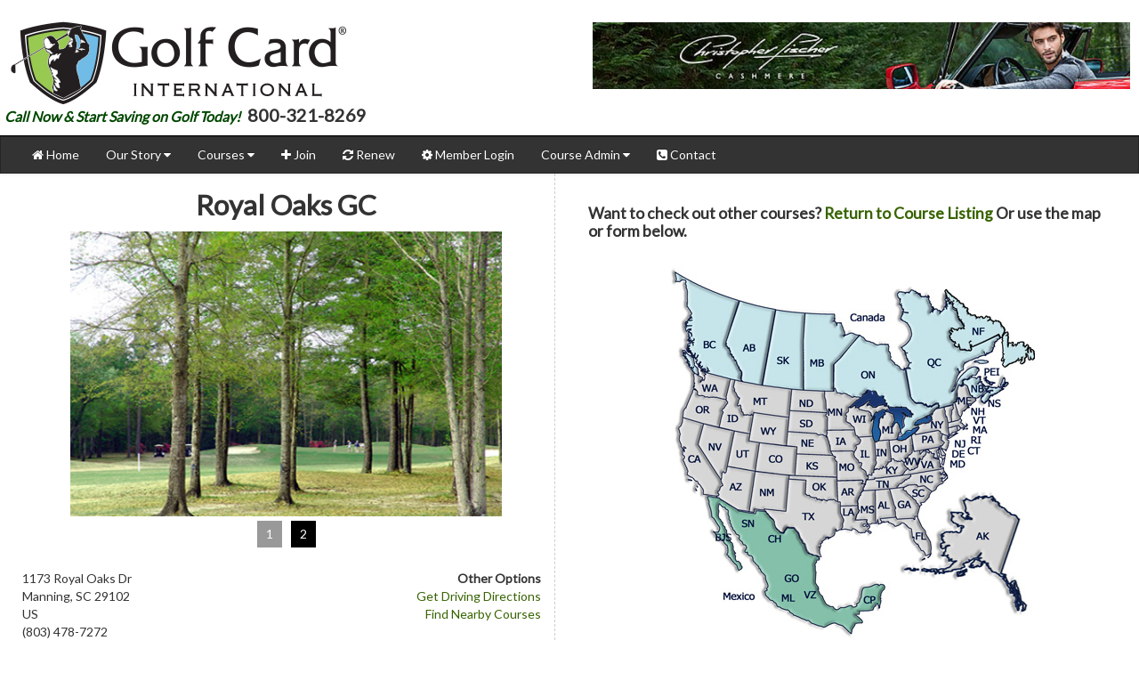

--- FILE ---
content_type: text/html; charset=UTF-8
request_url: https://golfcard.com/courses/view/1328
body_size: 7602
content:
<!DOCTYPE html>
<html>
<head>
	<meta http-equiv="Content-Type" content="text/html; charset=utf-8" />	<title>
					Royal Oaks GC | Golf Card International
			</title>
	<meta http-equiv="description" content="Golf Card International, the original Discount Green Fee Card, Golf Card now offers discounted tee times at nearly 3,000 Golf Courses."/>
	<meta http-equiv="keywords" content="golf card, golf discount card, discount green fees, discount tee times, discounted tee times, golf discount, golf handicap, USGA Handicap, USGA, golf cards, green fee discounts, golf trail card, golf course discount, golf discount, discount golf"/>

	<meta name="viewport" content="width=device-width, initial scale=1.0">

	<meta name="msvalidate.01" content="0B820A3298AE8DC74DE79D9CE1A5F0F5"/>

	<link href='https://fonts.googleapis.com/css?family=Roboto+Condensed' rel='stylesheet' type='text/css'>
	<link href='https://fonts.googleapis.com/css?family=Lato' rel='stylesheet' type='text/css'>
	<link href='https://fonts.googleapis.com/css?family=Poiret+One' rel='stylesheet' type='text/css'>

	<link href='/css/main.css' rel='stylesheet' type='text/css'>
	<link href='/css/jquery_ui/le-frog/jquery-ui-1.10.1.custom.min.css' rel='stylesheet' type='text/css'>
	<link href='/css/bootstrap/css/bootstrap.min.css' rel='stylesheet' type='text/css'>
	<link href='/css/bootstrap/css/bootstrap-responsive.css' rel='stylesheet' type='text/css'>
	<link href='/css/font-awesome/css/font-awesome.min.css' rel='stylesheet' type='text/css'>
	<link href='/nivo-slider/nivo-slider.css' rel='stylesheet' media='screen' type='text/css'>
	<link href='/css/bjqs.css' rel='stylesheet' type='text/css'>
	<link href='/css/bjqs-demo.css' rel='stylesheet' type='text/css'>
	<link href='/css/override.css' rel='stylesheet' type='text/css'>
	<link href='/facebox/facebox.css' rel='stylesheet' type='text/css'>

	<link rel="stylesheet" href="/poshytip-1.2/src/tip-yellow/tip-yellow.css" type="text/css"/>
	<link rel="stylesheet" href="/poshytip-1.2/src/tip-violet/tip-violet.css" type="text/css"/>
	<link rel="stylesheet" href="/poshytip-1.2/src/tip-darkgray/tip-darkgray.css" type="text/css"/>
	<link rel="stylesheet" href="/poshytip-1.2/src/tip-skyblue/tip-skyblue.css" type="text/css"/>
	<link rel="stylesheet" href="/poshytip-1.2/src/tip-yellowsimple/tip-yellowsimple.css" type="text/css"/>
	<link rel="stylesheet" href="/poshytip-1.2/src/tip-twitter/tip-twitter.css" type="text/css"/>
	<link rel="stylesheet" href="/poshytip-1.2/src/tip-green/tip-green.css" type="text/css"/>

	<script type="text/javascript" src="/js/jquery-1.9.1.js"></script>
	<script type="text/javascript" src="/js/jquery-ui-1.10.1.custom.min.js"></script>
	<script type="text/javascript" src="/js/bootstrap.min.js"></script>
	<script type="text/javascript" src="/nivo-slider/jquery.nivo.slider.pack.js"></script>
	<script type="text/javascript" src="/facebox/facebox.js"></script>
	<script type="text/javascript" src="/js/bpopper.js"></script>

	<script type="text/javascript" src="/poshytip-1.2/src/jquery.poshytip.js"></script>

	<script type="text/javascript" src="/js/main.js"></script>

	<!--	<script type="text/javascript" src="https://maps.googleapis.com/maps/api/js?libraries=places&sensor=false"></script>-->
	<script async defer
			  src="https://maps.googleapis.com/maps/api/js?key=AIzaSyCRElhd7ZHbjZn6A4Xz5SyvpI4C8oiBos8&libraries=places"></script>

	<script data-ad-client="ca-pub-5607863379347992" async
			  src="https://pagead2.googlesyndication.com/pagead/js/adsbygoogle.js"></script>

	<!-- DO NOT REMOVE. Changing to the new Google Universal Analytics.
		<script type="text/javascript">

		  var _gaq = _gaq || [];
		  _gaq.push(['_setAccount', 'UA-30260221-1']);
		  _gaq.push(['_trackPageview']);

		  (function() {
			var ga = document.createElement('script'); ga.type = 'text/javascript'; ga.async = true;
			ga.src = ('https:' == document.location.protocol ? 'https://ssl' : 'http://www') + '.google-analytics.com/ga.js';
			var s = document.getElementsByTagName('script')[0]; s.parentNode.insertBefore(ga, s);
		  })();

		  (function(d, s, id) {
			 var js, fjs = d.getElementsByTagName(s)[0];
			 if (d.getElementById(id)) return;
			 js = d.createElement(s); js.id = id;
			 js.src = "//connect.facebook.net/en_US/all.js#xfbml=1&appId=119327001445049";
			 fjs.parentNode.insertBefore(js, fjs);
		  }(document, 'script', 'facebook-jssdk'));

		</script>
	-->
	<script>
		(function (i, s, o, g, r, a, m) {
			i['GoogleAnalyticsObject'] = r;
			i[r] = i[r] || function () {
				(i[r].q = i[r].q || []).push(arguments)
			}, i[r].l = 1 * new Date();
			a = s.createElement(o),
				m = s.getElementsByTagName(o)[0];
			a.async = 1;
			a.src = g;
			m.parentNode.insertBefore(a, m)
		})(window, document, 'script', '//www.google-analytics.com/analytics.js', 'ga');

		ga('create', 'UA-50329705-1', 'golfcard.com');
		ga('send', 'pageview');

	</script>

	<link rel="stylesheet" type="text/css" href="/css/courses/courses.css" /><script type="text/javascript" src="/js/courses/view.js"></script>	<!--[if IE 6]><link rel="stylesheet" type="text/css" href="/css/ie-6.css" /><![endif]-->
	<!--[if IE 7]><link rel="stylesheet" type="text/css" href="/css/ie-fixes/ie-7.css" /><![endif]-->
	<!--[if IE 8]><link rel="stylesheet" type="text/css" href="/css/ie-fixes/ie-8.css" /><![endif]-->

	<link href="/favicon.ico" type="image/x-icon" rel="icon" /><link href="/favicon.ico" type="image/x-icon" rel="shortcut icon" /></head>
<body>
<div id="fb-root"></div>
<script>(function (d, s, id) {
		var js, fjs = d.getElementsByTagName(s)[0];
		if (d.getElementById(id)) return;
		js = d.createElement(s);
		js.id = id;
		js.src = "//connect.facebook.net/en_US/all.js#xfbml=1&appId=206556762829949";
		fjs.parentNode.insertBefore(js, fjs);
	}(document, 'script', 'facebook-jssdk'));</script>

<div class="content landing">
	<div class="content landing" style="margin-top: 10px; border-bottom: #000 1px solid;">
		<div class="row-fluid">
			<div class="span12">
				<div style="display: block; background: #fff; min-height: 119px;">
					<div class="span6">
						<img class="top_left_main_logo" src="/img/main/201407_logo.png"/>
													<p style="padding-left:5px;">
								<strong><span style="color:#004700;font-size:16px;font-style:italic;padding-right:5px;">Call Now & Start Saving on Golf Today!</span>
									<span style="font-size:20px;"> 800-321-8269</span></strong>
							</p>
											</div>
					<div class="span6">
						<div id="mvLB1" style="display: inline-block; float: right; margin: 15px 10px 0 10px;"></div>
					</div>
				</div>
			</div>
		</div>
	</div>
	
	
	<div class="content">
		<div class="row-fluid">
			<div class="span12">
									<div class="navbar navbar-inverse">
						<div class="navbar-inner landing">
							<!-- Responsive Navbar Part 1: Button for triggering responsive navbar (not covered in tutorial). Include responsive CSS to utilize. -->
							<div class="container">
								<button type="button" class="btn btn-navbar" data-toggle="collapse" data-target=".nav-collapse">
									<span class="icon-bar"></span>
									<span class="icon-bar"></span>
									<span class="icon-bar"></span>
								</button>
								<!-- Responsive Navbar Part 2: Place all navbar contents you want collapsed within .navbar-collapse.collapse. -->
								<div class="nav-collapse collapse" style="background:#000000;height:0px;">
									<ul class="nav">
										<li><a href="/"><i class="icon-home"></i> Home</a></li>
										<li class="dropdown"><a href="#" class="dropdown-toggle" data-toggle="dropdown">Our Story
												<i class="icon-caret-down"></i></a>
											<ul class="dropdown-menu">
												<li><a href="/about_us"><i class="icon-shield"></i> About Us</a></li>
												<li><a href="/learn_more"><i class="icon-question-sign"></i> What is Golf Card</a>
												</li>
												<li><a href="/testimonials"><i class="icon-heart"></i> Testimonials</a></li>
												<li><a href="/faq"><i class="icon-question-sign"></i> FAQ</a></li>
											</ul>
										</li>
										<li class="dropdown"><a href="#" class="dropdown-toggle" data-toggle="dropdown">Courses <i
													class="icon-caret-down"></i></a>
											<ul class="dropdown-menu">
												<li><a href="/courses/index"><i class="icon-search"></i> Course Search</a></li>
												<!--<li><a href="/courses/new_courses"><i class="icon-flag"></i> New Courses</a></li>-->
												<!--<li><a href="/courses/featured_courses"><i class="icon-flag"></i> Featured Courses</a></li>-->
												<li><a href="/stay/and/play"><i class="icon-flag"></i> Stay & Play</a></li>
												<!--<li><a href="/zmag_dir" target="_blank"><i class="icon-book"></i> Directory</a></li>-->
											</ul>
										</li>
																					<li><a href="/members/start"><i class="icon-plus"></i> Join</a></li>
											<li><a href="/members/info"><i class="icon-refresh"></i> Renew</a></li>
																				<!-- <li><a href="/members/gn_login"><i class="icon-certificate"></i> Handicap</a></li> -->
										<!--<li><a href="/enewsletter"><i class="icon-bullhorn"></i> eNewsletter</a></li>-->
										<!--<li><a href="/apps"><i class="icon-mobile-phone"></i> <span style="color:#f00;">Free</span> Mobile Apps</a></li>-->
										<!--<li><a href="/holeinones"><i class="icon-thumbs-up"></i> Hole-In-Ones</a></li>-->
										<li><a href="/members/info"><i class="icon-cog"></i> Member Login</a></li>
										<li class="dropdown"><a href="#" class="dropdown-toggle" data-toggle="dropdown">Course
												Admin <i class="icon-caret-down"></i></a>
											<ul class="dropdown-menu" style="background:#FFF;">
												<li><a href="/courses/signup"><i class="icon-plus"></i> Course Signup</a></li>
												<li><a href="/courses/login"><i class="icon-reorder"></i> Course Update</a></li>
											</ul>
										</li>
										<!--																	<li><a href="/rab_multi_land"><i class="icon-level-up"></i> <span style="color:#f00;">New</span> Refer-A-Buddy Special</a></li> -->
										<li><a class="f_but" href="/contact"><i class="icon-phone-sign"></i> Contact</a></li>
									</ul>
								</div><!-- /.navbar-inner -->
							</div>
						</div>
					</div>
				
				
			</div>
		</div>
	</div>

	<div class="container-fluid">
		<!--            <div class="row-fluid">  -->
		<!--                <div class="span12 white"> -->

						<script type="text/javascript" src="/js/bjqs-1.3.min.js"></script>
<div class='row-fluid'>
<div class='span6' style="border-right: #cccccc 1px dashed;padding: 5px;">
	<div align='center'>
		<h2 style="font-family: 'Lato', sans-serif;">Royal Oaks GC</h2>	
		<div id='course_slideshow'><ul class='bjqs'><li><img src='/img/courses/1328/1328-1.jpg'></li><li><img src='/img/courses/1328/1328-2.jpg'></li></ul></div>	</div>
<br/><br/><br/>
	<div style="padding-right: 10px;">
		<div style="float: left;">
							1173 Royal Oaks Dr<br />
							Manning, SC 29102<br />
							US<br />
						
			(803) 478-7272<br />
			
							<a href="http://www.royaloaksgolfcourse.com" target="_blank">www.royaloaksgolfcourse.com</a>
					</div>
		<div style="float: right; text-align: right;">
							<strong>Other Options</strong><br />
				<a href="/courses/directions/1328">Get Driving Directions</a><br />
				<a href="/courses/nearby/1328">Find Nearby Courses</a>
					</div>
		<div class="clear"></div>
	</div>
	<br />
	<strong>Directions to the Course: </strong>From I-95 exit 108<br /><br />
			<strong>Golf Card Member Rate:</strong> 50% off green fee, cart rental mandatory<br />
		<strong>Non Golf Card Member Rate:</strong> Call <strong>(803) 478-7272</strong> for Current Rates				<br /><br /><strong>Course Comments:</strong> Love the pine lanes that give me a chance to get back in play. I really enjoyed Royal Oaks, especially for the great value.				<br /><br /><strong>Savings Availability:</strong> Rounds Redeemable Anytime 			
		<br /><br /><strong>Number of Rounds:</strong> 2 Rounds		<br /><br />
	<div style="padding-right: 10px; margin-top: 5px;">
		<div style="float: left;">
			<strong>Course Amenities</strong><br />
			&bull;&nbsp;&nbsp;Driving Range<br/>&bull;&nbsp;&nbsp;Pro Shop<br/>&bull;&nbsp;&nbsp;Putting Green<br/>&bull;&nbsp;&nbsp;Snackbar<br/>			<br />
			Not a member and want to join Golf Card?<br/><a href="/members/signup">Click Here to Join Golf Card</a><br />
			<br />
			
		</div>
		<div style="float: right;">
			<strong>Basic Information</strong><br />
			Holes: 18<br />
			Par: 72<br />
		</div>
		<div class="clear"></div>
	</div>
</div>
<div class="span6" style="padding:5px;">

			<br/>
		<h4>Want to check out other courses? <a href="/courses/in/south carolina">Return to Course Listing</a> Or use the map or form below.</h4>
		<br/>
<map name="cgmap">
	<area href="/courses/in/campeche" title="Mexico Courses" shape="rect" coords="214,364,238,382" alt="CP">
	<area href="/courses/in/veracruz-llave" title="Mexico Courses" shape="rect" coords="150,361,167,375" alt="VZ">
	<area href="/courses/in/morelos" title="Mexico Courses" shape="rect" coords="127,371,147,383" alt="ML">
	<area href="/courses/in/guanajuato" title="Mexico Courses" shape="rect" coords="128,342,150,357" alt="GO">
	<area href="/courses/in/chihuahus" title="Mexico Courses" shape="rect" coords="108,297,124,313" alt="CH">
	<area href="/courses/in/sonara" title="Mexico Courses" shape="rect" coords="77,279,97,298" alt="SN">
	<area href="/courses/in/baja-california-sur" title="Mexico Courses" shape="rect" coords="42,293,73,310" alt="BCS">
	<area href="/courses/in/california" title="California Courses" shape="poly" coords="13, 161, 34, 166, 27, 190, 55, 233, 47, 248, 16, 227" alt="CA">
	<area href="/courses/in/arizona" title="Arizona Courses" shape="poly" coords="53, 224, 60, 213, 84, 219, 80, 262, 52, 252, 62, 231" alt="az">
	<area href="/courses/in/oregon" title="Oregon Courses" shape="poly" coords="21, 139, 61, 148, 51, 166, 14, 156" alt="or">
	<area href="/courses/in/washington" title="Washington Courses" shape="poly" coords="37, 117, 61, 124, 54, 141, 26, 137, 24, 120, 41, 119" alt="wa">
	<area href="/courses/in/nevada" title="Nevada Courses" shape="poly" coords="41, 170, 67, 177, 62, 209, 50, 216, 35, 189" alt="nv">
	<area href="/courses/in/new-mexico" title="New Mexico Courses" shape="poly" coords="88, 220, 121, 224, 117, 264, 86, 263" alt="nm">
	<area href="/courses/in/idaho" title="Idaho Courses" shape="poly" coords="63, 130, 59, 145, 66, 149, 57, 170, 85, 179, 82, 166, 74, 161" alt="id">
	<area href="/courses/in/texas" title="Texas Courses" shape="poly" coords="141,237,139,272,114,277,125,292,139,286,160,322,169,301,186,290,179,261,149,251,147,237" alt="tx">
	<area href="/courses/in/colorado" title="Colorado Courses" shape="poly" coords="94, 193, 129, 197, 125, 221, 93, 216" alt="co">
	<area href="/courses/in/utah" title="Utah Courses" shape="poly" coords="71, 181, 84, 186, 84, 192, 91, 195, 89, 218, 67, 213" alt="ut">
	<area href="/courses/in/wyoming" title="Wyoming Courses" shape="poly" coords="87, 165, 121, 168, 120, 193, 87, 188" alt="wy">
	<area href="/courses/in/montana" title="Montana Courses" shape="poly" coords="70, 132, 122, 139, 121, 164, 78, 160" alt="mt">
	<area href="/courses/in/oklahoma" title="Oklahoma Courses" shape="poly" coords="151,237,182,237,185,259,152,251" alt="ok">
	<area href="/courses/in/kansas" title="Kansas Courses" shape="poly" coords="143,209,175,209,181,220,179,231,142,229" alt="ks">
	<area href="/courses/in/nebraska" title="Nebraska Courses" shape="poly" coords="134,188,161,190,169,202,163,206,142,205,142,197,135,195" alt="ne">
	<area href="/courses/in/south-dakota" title="South Dakota Courses" shape="poly" coords="137,162,167,165,169,178,159,183,136,182" alt="sd">
	<area href="/courses/in/north-dakota" title="North Dakota Courses" shape="poly" coords="138,142,167,139,169,161,139,158" alt="nd">
	<area href="/courses/in/louisiana" title="Louisiana Courses" shape="poly" coords="194,267,211,266,207,287,218,284,224,301,196,295" alt="la">
	<area href="/courses/in/arkansas" title="Arkansas Courses" shape="poly" coords="193,240,214,240,205,264,193,262" alt="ar">
	<area href="/courses/in/missouri" title="Missouri Courses" shape="poly" coords="183,211,198,208,216,230,212,238,193,237" alt="mo">
	<area href="/courses/in/iowa" title="Iowa Courses" shape="poly" coords="175,188,201,182,210,199,203,204,200,201,184,202" alt="ia">
	<area href="/courses/in/minnesota" title="Minnesota Courses" shape="poly" coords="174,144,201,148,191,158,193,177,183,179" alt="mn">
	<area href="/courses/in/alabama" title="Alabama Courses" shape="poly" coords="230,249,240,248,248,264,248,286,234,285" alt="al">
	<area href="/courses/in/wisconsin" title="Wisconsin Courses" shape="poly" coords="200,162,223,157,224,167,221,183,209,184,206,177,200,177" alt="wi">
	<area href="/courses/in/mississippi" title="Mississippi Courses" shape="poly" coords="216,252,226,250,231,284,224,290,220,282,212,282" alt="ms">
	<area href="/courses/in/alaska" title="Alaska Courses" shape="poly" coords="386,373,395,285,359,254,310,279,300,330,272,345" alt="ak">
	<area href="/courses/in/florida" title="Florida Courses" shape="poly" coords="263,285,282,283,295,316,287,328" alt="fl">
	<area href="/courses/in/tennessee" title="Tennessee Courses" shape="poly" coords="221,247,231,240,259,235,252,246" alt="tn">
	<area href="/courses/in/georgia" title="Georgia Courses" shape="poly" coords="245,253,255,251,273,268,270,277,253,280,253,266" alt="ga">
	<area href="/courses/in/south-carolina" title="South Carolina Courses" shape="poly" coords="261,244,261,248,280,268,292,252,279,244,262,247" alt="sc">
	<area href="/courses/in/north-carolina" title="North Carolina Courses" shape="poly" coords="267,242,276,233,304,228,307,238,297,249,287,242" alt="nc">
	<area href="/courses/in/kentucky" title="Kentucky Courses" shape="poly" coords="225,233,249,213,261,231,228,234" alt="ky">
	<area href="/courses/in/indiana" title="Indiana Courses" shape="poly" coords="230,196,241,198,242,213,230,215" alt="in">
	<area href="/courses/in/illinois" title="Illinois Courses" shape="poly" coords="209,197,219,195,225,205,226,223,219,226,208,211,213,203" alt="il">
	<area href="/courses/in/michigan" title="Michigan Courses" shape="poly" coords="234,170,236,191,252,194,263,180" alt="mi">
	<area href="/courses/in/ohio" title="Ohio Courses" shape="poly" coords="242,200,245,213,255,217,271,204,264,191" alt="oh">
	<area href="/courses/in/pennsylvania" title="Pennsylvania Courses" shape="poly" coords="279,190,299,184,307,213,302,212,291,201,283,202" alt="pa">
	<area href="/courses/in/west-virginia" title="West Virginia Courses" shape="poly" coords="262,218,281,207,284,209,272,226" alt="wv">
	<area href="/courses/in/virginia" title="Virginia Courses" shape="poly" coords="272,229,290,208,303,224" alt="va">
	<area href="/courses/in/new-york" title="New York Courses" shape="poly" coords="310,190,305,162,287,184,304,181" alt="ny">
	<area href="/courses/in/nova-scotia" title="Nova Scotia Courses" shape="poly" coords="357,140,349,154,364,154,379,123" alt="ns">
	<area href="/courses/in/maryland" title="Maryland Courses" shape="rect" coords="315,218,332,226" alt="md">
	<area href="/courses/in/delaware" title="Delaware Courses" shape="rect" coords="313,205,330,215" alt="de">
	<area href="/courses/in/new-jersey" title="New Jersey Courses" shape="rect" coords="316,194,330,202" alt="nj">
	<area href="/courses/in/connecticut" title="Connecticut Courses" shape="rect" coords="335,202,351,210" alt="ct">
	<area href="/courses/in/rhode-island" title="Rhode Island Courses" shape="rect" coords="336,191,350,198" alt="ri">
	<area href="/courses/in/massachusetts" title="Massachusetts Courses" shape="rect" coords="341,178,359,187" alt="ma">
	<area href="/courses/in/vermont" title="Vermont Courses" shape="rect" coords="339,167,358,177" alt="vt">
	<area href="/courses/in/new-hampshire" title="New Hampshire Courses" shape="rect" coords="338,156,354,167" alt="nh">
	<area href="/courses/in/maine" title="Maine Courses" shape="poly" coords="320,146,325,162,342,149,331,135,323,144" alt="me">
	<area href="/courses/in/prince-edward-island" title="Prince Edward Island Courses" shape="rect" coords="354,114,372,120" alt="pe">
	<area href="/courses/in/new-brunswick" title="New Brunswick Courses" shape="poly" coords="341,128,331,135,341,145,360,133,354,128" alt="nb">
	<area href="/courses/in/quebec" title="Quebec Courses" shape="poly" coords="260,95,281,151,289,155,311,147,317,110,360,95,363,77,320,96,304,80,320,73,305,36,255,35" alt="qc">
	<area href="/courses/in/ontario" title="Ontario Courses" shape="poly" coords="187,107,188,136,220,137,258,160,276,168,290,159,261,145,259,117,238,98,241,88,215,77" alt="on">
	<area href="/courses/in/manitoba" title="Manitoba Courses" shape="poly" coords="153,53,151,137,180,136,181,108,205,76,182,57" alt="mb">
	<area href="/courses/in/saskatchewan" title="Saskatchewan Courses" shape="poly" coords="120,51,104,130,146,134,150,54,129,51" alt="sk">
	<area href="/courses/in/alberta" title="Alberta Courses" shape="poly" coords="76, 44, 111, 50, 98, 130, 82, 123, 65, 84" alt="ab">
	<area href="/courses/in/british-columbia" title="British Columbia Courses" shape="poly" coords="20,12,32,111,72,119,60,82,72,40" alt="bc">
	<area href="/courses/in/newfoundland-and-labrador" title="Newfoundland Courses" shape="poly" coords="332,87,320,78,336,71,315,32,370,71" alt="nf">
</map>		<div id="cgmap" class="center"><img src="/img/main/fullmap.jpg" usemap="#cgmap"/></div>
        <form action="/courses/search" id="CourseSearchForm" method="post" accept-charset="utf-8"><div style="display:none;"><input type="hidden" name="_method" value="POST"/></div>		<br/>
		
        <form action="/courses/search" id="CourseSearchForm" method="post" accept-charset="utf-8"><div style="display:none;"><input type="hidden" name="_method" value="POST"/></div>            <label>
                Search by Course Name
                <div class="input text required"><input name="data[Course][name]" class="input-block-level" maxlength="100" type="text" id="CourseName"/></div>            </label>
            <label>
                Search by City
                <div class="input text required"><input name="data[Course][primary_city]" class="input-block-level" maxlength="64" type="text" id="CoursePrimaryCity"/></div>            </label>
            <label>
                Search by State
                <div class="input text required"><input name="data[Course][primary_state]" empty="1" class="input-block-level" maxlength="5" type="text" id="CoursePrimaryState"/></div>            </label>
            <label>
                Search by Country
                <div class="input text"><input name="data[Course][primary_country]" empty="1" class="input-block-level" maxlength="25" type="text" id="CoursePrimaryCountry"/></div>            </label>
            <label>
                Within how many miles? (optional)
                <div class="input text"><input name="data[Course][within]" class="input-block-level" type="text" id="CourseWithin"/></div>            </label>
            <label>
                <div class="submit"><input  class="btn btn-success" type="submit" value="Search"/></div>            </label>
		<br/>
	
</div>
</div>
		<!--                </div>  -->
		<!--			</div>  -->
	</div>

	<div class="content">
		<div class="row-fluid">
			<div class="span12">
				<div class="f_bar">
					<div class="fb-like" data-href="https://facebook.com/golfcardinternational" data-send="false"
						  data-layout="button_count" data-width="450" data-show-faces="false"></div>
					<a href="https://facebook.com/golfcardinternational" target="_blank" class="fb-icon">
						<i class="icon-facebook-sign icon-2x"></i>
					</a>
					<a class="f_but" href="/sitemap"><i class="icon-map-marker"></i> Site Map</a>
					<a class="f_but" href="/privacy"><i class="icon-question-sign"></i> Privacy Policy</a>
					<a class="f_but" href="/terms"><i class="icon-question-sign"></i> Terms & Conditions</a>
				</div>
				<div class="alert-success footer-text"
					  style="background-color:#333;text-align: center; margin-bottom: 0px; border-radius: 0px;">
					<div style="padding:10px;text-align:center;">
						<div id="mvLB2"></div>
						Copyright &copy; 2012 - 2026 Simmons Venture Group<a
							onClick="$.facebox({ div: '#periodic_overlay' })">,</a> LLC - Discount Tee Times at
						Thousands of Top Quality Courses<br/>
						Questions? <!-- <a href="mailto:office@golfcard.com">Email</a> or -->Call
						us 1-800-321-8269 or
						1-850-398-6158<br/>
						Mon-Fri 8AM-5PM					</div>
				</div>
			</div>
		</div>
	</div>
</div>

<script type="text/javascript">var p = "http", d = "static";
	if (document.location.protocol == "https:") {
		p += "s";
		d = "engine";
	}
	var z = document.createElement("script");
	z.type = "text/javascript";
	z.async = true;
	z.src = p + "://" + d + ".multiview.com/ados.js";
	var s = document.getElementsByTagName("script")[0];
	s.parentNode.insertBefore(z, s);</script>
<script type="text/javascript">
	var ados = ados || {};
	ados.run = ados.run || [];
	ados.run.push(function () {
		/* load placement for account: Multiview, site: GCIweb - Golf Card International - MultiWeb, size: 728x90 - Leaderboard, zone: GCIweb - Leaderboard*/
		ados_add_placement(4466, 52862, "mvLB1", 4).setZone(52468);
		ados_add_placement(4466, 52862, "mvLB2", 4).setZone(52468);
		ados_setDomain('engine.multiview.com');
		ados_load();
	});</script>
</body>
</html>

--- FILE ---
content_type: text/html; charset=utf-8
request_url: https://www.google.com/recaptcha/api2/aframe
body_size: 265
content:
<!DOCTYPE HTML><html><head><meta http-equiv="content-type" content="text/html; charset=UTF-8"></head><body><script nonce="TqmOWwTi2-rsbdNcV3DsGA">/** Anti-fraud and anti-abuse applications only. See google.com/recaptcha */ try{var clients={'sodar':'https://pagead2.googlesyndication.com/pagead/sodar?'};window.addEventListener("message",function(a){try{if(a.source===window.parent){var b=JSON.parse(a.data);var c=clients[b['id']];if(c){var d=document.createElement('img');d.src=c+b['params']+'&rc='+(localStorage.getItem("rc::a")?sessionStorage.getItem("rc::b"):"");window.document.body.appendChild(d);sessionStorage.setItem("rc::e",parseInt(sessionStorage.getItem("rc::e")||0)+1);localStorage.setItem("rc::h",'1768491618132');}}}catch(b){}});window.parent.postMessage("_grecaptcha_ready", "*");}catch(b){}</script></body></html>

--- FILE ---
content_type: text/css
request_url: https://golfcard.com/css/main.css
body_size: 4442
content:
body {
    font-family: 'Lato', sans-serif !important;
    min-width: 1000px;
	/* background: url("/img/main-layout/fullbg.jpg"); */
	background-color: #FFF/* ECE1CB */ !important;
	background-attachment: fixed;
	background-position: top;
	background-repeat: no-repeat;
	margin: 0;
}
h2 {
    text-align:center !important;
}
#mbLB1 {
    display: inline-block !important; 
    float: right !important; 
    margin: 15px 10px 0 10px !important;
}
.alert-success {
    background-color:#CEE9CE !important;
}
.alert-header {
    color:#00561D !important;
    padding: 8px 0 8px 0 !important;
}
.info-header {
    color:#00561D !important;
    padding: 8px 0 8px 0 !important;
    font-size: 20px;
}
.item {
    width:100%;
    height:550px;
}
.image-slides {
    width:100% !important;
    height:550px;    
}
.image-slide5 {
    width:100% !important;
    height:550px;    
}
.footer-text a{
    color:#FFF !important;
}
.footer-text {
    color:#AAA !important;
    background-color:#333 !important;
}
/* style the nav bar */
.navbar {
    margin-bottom:0px !important;
    border-radius:0px !important;
}
.navbar .nav {
    margin: 0 !important;
}
  .navbar-inner {
    background:#333 !important;
    border-radius:0 !important;
  }
  
  .navbar-inverse .nav-collapse .nav > li > a,
  .navbar-inverse .nav-collapse {
    background-color:#333 !important;
    color: #FFF !important;
  }
  .navbar-inverse .nav-collapse .nav > li > a:hover {
      background: #000 !important;
      color:#FFF !important;
  }

  .navbar-inverse a:active {
    background-color:#FFF !important;
    color: #376300 !important;
  }
  .nav-collapse .nav > li > a:hover,
  .nav-collapse .nav > li > a:focus,
  .nav-collapse .dropdown-menu a:hover,
  .nav-collapse .dropdown-menu a:focus {
      background: #333 !important;
      color:#FFF !important;
  }
  .navbar-inverse .nav li.dropdown.open > .dropdown-toggle, 
  .navbar-inverse .nav li.dropdown.active > .dropdown-toggle, 
  .navbar-inverse .nav li.dropdown.open.active > .dropdown-toggle {
      background: #000 !important;
      color:#FFF !important;
  }

  .info_block {
      font-size: 16px;
      text-align:center;
  }
@media (max-width: 1199px) {
    .span25 {
            width: 18.27% !important;
    }
    .span4 {
        width: 25% !important;
        margin-left:30px;
    }
}
@media (min-width: 1200px) {
    .span25 {
            width: 17.92% !important;
    }
    .span4 {
        width: 25% !important;
        margin-left:95px !important;
    }

}

.container {
    max-width: 1400px !important;
    width: auto !important;
}
.landing {
    max-width: 100% !important;
    width: auto !important;    
}

.top_left_main_logo {
    margin: 10px 10px 0 10px;
    width: 382px;
    height: 99px;
    transition-duration: .2s;
}

@media (max-width: 1100px) {
    .top_left_main_logo {
        width: 200px;
        height: 52px;
        margin-top: 33px;
        transition-duration: .2s;
    }
    body {
        min-width: 100% !important;
    }
}

@media (min-width: 1001px) and (max-width: 1200px) {
    .top_left_main_logo {
        width: 300px;
        height: 79px;
        margin-top: 20px;
        transition-duration: .2s;
    }
}
.btn-navbar {
    float:left !important;
}

/* Additional Responsiveness */

@media (max-width: 1000px) {
  body {
    min-width: 100% !important;
  }
  blockquote {
    width:100% !important;
  }
  .gr-4.no-border {
    width: 90% !important;
  }
  .slide {
    width:100% !important;
}
  .alert-success {
      width:100% !important;
  }
  .alert-success .alert-header {
    width:100% !important;
    font-size: 18px;
    float:left !important;
  }
  .alert {
      width:100% !important;
      padding: 8px 13px !important;
  }
  .gr-4 {
      width:100% !important;
  }
}
@media (max-width:979px) {
    .slide {
      width:100% !important;      
    }
    .item {
        height:auto !important;
    }
    .image-slides .image-slide5 .front-slide {
        width:100%;
        height:550px;
    }
    .nav {
        float:none !important;
    }
    .navbar .btn-navbar {
      display: none;
      float: left;
      padding: 7px 10px;
      margin-right: 5px;
      margin-left: 5px;
      color: #ffffff;
   }
    .dropdown-menu {
      background: #777 !important;
      color: #FFF !important;
  }
  .dropdown-menu a {
      color:#333 !important;
  }
    .nav-collapse .nav > li > a:hover,
    .nav-collapse .nav > li > a:focus,
    .nav-collapse .dropdown-menu a:hover,
    .nav-collapse .dropdown-menu a:focus {
      background: #000 !important;
      color:#FFF !important;
    }
}

@media (min-width: 700px) and (max-width: 979px) {
    .item {
        height:auto !important;
    } 
    .image-slides {
        width:100%;
    }
    .image-slides .image-slide5 .front-slide {
        width:100%;
        height:550px;
    }    
    .navbar-inverse .nav-collapse .nav > li > a,
    .navbar-inverse .nav-collapse {
      margin-left: -21px !important;
  }
    .info_block {
      font-size: 22px;
      text-align:left;
  }
}

@media (min-width: 700px) and (max-width: 1000px) {
    body {
      min-width: 100% !important;
      padding-left: 3px !important;
      padding-right: 0 !important;
    }  
    .slide {
      width:100% !important;
    }    
    .span4 {
        width: 100% !important;
        margin:0 auto !important;
    }
    .alert-success {
        width:100% !important;
        margin:5px !important;
        text-align:left !important;
    }
    .nav {
        width:100% !important;
        padding-left:50px !important;
    }
    #myCarousel {
        width:100% !important;
    }
    .carousel .carousel slide .carousel-inner .carousel-caption {
        width:100% !important;
    }
    #mbLB1 {
        width:20% !important;
        height:auto !important;
        display: inline-block !important; 
        float: right !important; 
        margin: 15px 10px 0 10px !important;
    }
    .landing {
        max-width: 100% !important;
    }

    .alert-success .info-header {
      width:100% !important;
      margin:0 auto !important;
      float:left !important;
      font-size: 32px !important;
    }
    .alert {
      width:97% !important;
    }
    .info_block {
      font-size: 22px;
      text-align:left;
    }
    .image-slides .slide5 {
        height:550px !important;
    }
    
    .front-slide {
        height:550px !important;
    }
}
@media (max-width: 699px) {
    body {
      min-width: 100% !important;
      padding-left: 3px !important;
      padding-right: 0 !important;
    }
    .slide {
      width:100% !important;
    }
    .item {
        height:auto !important;
    }
    .image-slides {
        width:100%;
        height:354px;
    }
    .front-slide {
        width:100%;
        height: 354px;
    }
    .image-slide5 {
        width:100%;
        height:354px;
    }
    .span4 {
        width:100% !important;
        margin:0 !important;
        float:left !important;
        text-align:left !important;
    }
    .center {
        width:100% !important;
    }
    .nav {
        
        padding-left:0% !important;
    }
    .navbar-inverse .nav-collapse .nav > li > a,
    .navbar-inverse .nav-collapse {
      background-color:#333 !important;
      color: #FFF !important;
      margin-left: 0 !important;
    }    
    #myCarousel {
        width:100% !important;
        height:auto !important;
    }
    .carousel .carousel slide .carousel-inner .carousel-caption {
        width:100% !important;
        height:auto !important;
    }
    .landing {
        max-width: 100% !important;
        width: auto !important;    
    }
    .alert-success .info-header {
      width:100% !important;
      margin:0 auto !important;
      float:left !important;
      font-size: 32px !important;
    }
    .alert {
        width:100% !important;
        padding: 8px 0 !important;
    }
    .info_block {
      font-size: 22px;
      text-align:left;
    }
    .img-rounded {
        width: 95% !important;
    }
    .course_text {
        position: absolute;
        vertical-align: top;
        left:0px;
    }
    .state_text {
        position: absolute;
        bottom:50px !important;
        font-size:24px;
        color: #FFF;
    }
}
@media (max-width:599px) {
    .image-slides {
        width:100%;
        height:300px;
    }
    .front-slide {
        width: 100%;
        height: 300px;
    }
    .image-slide5 {
        width:100%;
        height: 300px;
    }
    .cmb_text .sm_checkmark_box {
        width: 95%;
    }
    .checkmark_box {
        width: 95%;
    }
    .course_text {
        position: absolute;
        vertical-align: top;
        top: 0px;
    }
    .state_text {
        position: absolute;
        bottom:50px !important;
        font-size:18px;
        color: #FFF;
    }
    .carousel-caption {
        position: absolute !important;
        margin: -190px 25px 0 48px !important;
        z-index: 10 !important;
    }
    .hero-unit {
        width:100% !important;
        padding: 0 0 0 5px !important;
    }
    .cmb_text {
        width:100% !important;
    }
}
.fancy_poiret {
	font-family: 'Poiret One', sans-serif;
}

.fancy_robato {
	font-family: 'Roboto', sans-serif;
}

.fancy_lato {
	font-family: 'Lato', sans-serif;
}

a:link, a:visited, a:active {
	color: #376300;
}

a:hover {
	color: #7EE600;
}

.alert-header {
    text-align: center;
    font-size: 18px;
    padding: 8px 0 8px 5px !important;
    margin-bottom: 0px !important;
}

.green_links {
    display: block;
}

.green_links > a {
    display: block;
    background: #EBF6EB;
    padding: 5px;
}

.green_links > a:hover {
    background: #779F68;
    text-decoration: none;
    color: #fff;
}

.checkbox label {
	margin: 6px 3px;
	width: auto;
}

div.no-bold-label label {
	font-weight: normal;
}

/* Fix the date elements */
div.input.date select {
	float: none;
	width: auto;
}

li.left {
	margin-left: 12em;
	margin-bottom: 1em;
}

ol, ul {
	margin: 1em 0 1em 3em;
}

p img.border {
	border: #c6c6c6 1px solid;
	margin: 1em;
	padding: .5em;
}

/* Begin General Layout */
#container {
	background: white;
	margin: auto;
	padding-bottom: 6px;
	width: 1016px;
}

#content {
	width: 100%;
	position: relative;
}

#course-search div.input, #course-search .submit {
	clear: none;
	float: left;
}

#course-search select, #course-search input {
	font-size: 12px;
	margin: 0;
}

#course-search .submit {
	margin-left: 5px;
}

#course-search p {
	clear: both;
	margin: .5em 0;
}

/* Grid-Specific Boxes */
.col-1, .col-2, .col-3, .col-4 {
	float: left;
	margin: 0;
	padding: 0;
	
}

.col-1 {
	width: 252px;
}

.col-2 {
	width: 504px;
}

.col-3 {
	width: 756px;
}

.col-4 {
	width: 1008px;
}

.gr-1, .gr-2, .gr-3, .gr-4 {
	border: #c6c6c6 1px solid;
	float: left;
	margin: 4px 0px 4px 8px;
	padding: 4px;
}

.gr-1.no-border, .gr-2.no-border, .gr-3.no-border, .gr-4.no-border {
    border: none;
	padding: 0;
}

.gr-1 {
	width: 234px;
}

.gr-1 h3 {
	background: #457D00;
	color: white;
	font-size: 18px;
	text-align: center;
}

.gr-1 label {
	width: auto;
}

.gr-1 li {
	list-style: none;
}

.gr-1 li, .gr-1 p {
	margin: 1em .5em;
}

.gr-1 ul {
	margin: 0;
}

.gr-1.no-border {
	width: 244px;
}

.gr-2 {
	width: 486px;
}

.gr-2.no-border {
	width: 496px;
}

.gr-3 { 
	padding: 10px;
	width: 726px;
}

.gr-3.no-border {
	width: 748px;
}

.gr-4 {
	width: 990px;
}

.gr-4.no-border {
	border: none;
	padding: 0;
	width: 1000px;
}

.left-dashed {
	border-left: #ccc 1px dashed !important;
}

/* Standard Classes */

.div_area {
	float: left;
	margin-bottom: 10px;
}


img.img-left{
	float: left;
	margin-right: 15px;
	 
}

img.img-right {
	float: right;
	margin-left: 15px;

}

.div_newsletter_area {
	float: 			left;
	margin-bottom: 	10px;
	width:			100%;
}


img.newsletter-img-left {
	float: 			left;
	margin-right: 	15px;
	height: 		150px;
	width: 			200px;
}

img.newsletter-img-right {
	float: 			right;
	margin-left: 	15px;
	height: 		150px;
	width: 			200px;
}

.indent {
	text-indent: 3em;
}

.green {
	color: green;
}

.red {
	color: red;
}

.paypal{
	width: 50px;
	height: 50px;
	float: right;
	border: 5em;
}

.hidden{
	display: none;
}

#rotating-item-wrapper {
    display: inline-block;
    position: relative;
    width: 1016px;
    height: 250px;
}
.rotating-item {
    display: none;
    position: absolute;
    top: 0;
    left: 0;
	width: 1016px;
	height: 250px;
}

/* Carousel */

.carousel {
  position: relative;
  margin-bottom: 0 !important;
  line-height: 1;
}
.right-arrow {
    left: auto !important;
    right: 15px !important;
    padding-left: 2px !important;
}
.left-arrow {
    padding-right: 2px !important;
}


/* member benefits */
.mb_left {
/*	 background: url('/app/webroot/img/main/golfer.jpg');  */
	background-position: center top;
	background-repeat: no-repeat;
}

.mb_right {
	padding: 0 25px;
	border-left: #bcbcbc 1px dashed;
}

.checkmark_box {
	padding-left: 25px;
}

.checkmark_box .cmb_icon {
	float: left;
}

.checkmark_box .cmb_text {
	float: left;
	vertical-align: top;
	padding: 8px;
	width: 400px;
}

.checkmark_box i {
	color: #070;
}

/* member benefits small */
.sm_mb_left {
	background: url('/app/webroot/img/main/golfer.jpg');
	background-position: center top;
	background-repeat: no-repeat;
}

.sm_mb_right {
	padding: 0 25px;
	border-left: #bcbcbc 1px dashed;
	width: 300px;
	float: left;
}

.sm_checkmark_box {
	padding-left: 15px;
}

.sm_checkmark_box .sm_cmb_icon {
	float: left;
}

.sm_checkmark_box .sm_cmb_text {
	float: left;
	vertical-align: top;
	padding: 8px;
	width: 230px;
}

.sm_checkmark_box i {
	color: #070;
}

/* overall header */
.n_bar {
	display: block;
	text-align: center;
	padding-left: 9px;
	background: #95BCC0;
}

.n_bar > a {
	display: inline-block;
	padding: 5px 10px;
	margin-left: 5px;
	font-size: 16px;
	color: #2D4042;
}

.n_bar > a:hover {
	text-decoration: none;
	background: #4C6163;
	color: #FFF;
}

.sn_bar {
	background: #C4D8BC;
	display: block;
	text-align: center;
	padding-right: 5px;
}

.sn_bar > a {
	display: inline-block;
	padding: 10px;
}

.sn_bar > a:hover {
	background: #4F7241;
	color: #fff;
	text-decoration: none;
}

.ul nav {
	background: #C4D8BC;
	display: inline;
	text-align: center;
	padding-right: 5px;
}

.ul nav > a {
	display: inline-block;
	padding: 10px;
}

.sn_bar > a:hover {
	background: #4F7241;
	color: #fff;
	text-decoration: none;
}
.heading {
    background: #dff0d8;
    color: #468847;
    display: block;
    text-align: left;
    padding:8px;
    border-radius: 5px;
    font-size:1.2em;
}

/* overall footer */
.f_bar {
	background: #CEE9CE;
	display: block;
	text-align: right;
        border-radius: 0 !important;
}

.f_bar .f_but {
	display: inline-block;
	padding: 10px;
}

.f_bar .f_but:hover {
	background: #567656;
	color: #FFF;
	text-decoration: none;
}

.fb-like {
	float: left;
	margin-top: 10px;
	margin-left: 5px;
}

.fb-icon {
	float: left;
	margin-top: 6px;
	margin-left: 8px;
}

.fb-icon i {
	color: #3B5998;
}

.fb-icon:hover {
	text-decoration: none;
}

/* course directory */
.course_directory_template {
	background-image: url('/app/webroot/img/courses/course_directory_template.png');
	display: block;
	height: 125px;
}

.course_directory_template > div {
	display: block;
	position: relative;
	height: 125px;
	background: -moz-linear-gradient(top, rgba(0,0,0,0) 61%, rgba(0,0,0,0.29) 69%, rgba(0,0,0,1) 89%, rgba(0,0,0,1) 92%); /* FF3.6+ */
	background: -webkit-gradient(linear, left top, left bottom, color-stop(61%,rgba(0,0,0,0)), color-stop(69%,rgba(0,0,0,0.29)), color-stop(89%,rgba(0,0,0,1)), color-stop(92%,rgba(0,0,0,1))); /* Chrome,Safari4+ */
	background: -webkit-linear-gradient(top, rgba(0,0,0,0) 61%,rgba(0,0,0,0.29) 69%,rgba(0,0,0,1) 89%,rgba(0,0,0,1) 92%); /* Chrome10+,Safari5.1+ */
	background: -o-linear-gradient(top, rgba(0,0,0,0) 61%,rgba(0,0,0,0.29) 69%,rgba(0,0,0,1) 89%,rgba(0,0,0,1) 92%); /* Opera 11.10+ */
	background: -ms-linear-gradient(top, rgba(0,0,0,0) 61%,rgba(0,0,0,0.29) 69%,rgba(0,0,0,1) 89%,rgba(0,0,0,1) 92%); /* IE10+ */
	background: linear-gradient(to bottom, rgba(0,0,0,0) 61%,rgba(0,0,0,0.29) 69%,rgba(0,0,0,1) 89%,rgba(0,0,0,1) 92%); /* W3C */
	filter: progid:DXImageTransform.Microsoft.gradient( startColorstr='#00000000', endColorstr='#000000',GradientType=0 ); /* IE6-9 */
}

.course_directory_template .course_text {
	position: absolute;
	right: 15px;
	bottom: 15px;
	color: #fff;
	font-size: 24px;
}

.course_directory_template .course_button {
	position: absolute;
	left: 15px;
	bottom: 15px;
	color: #fff;
	font-size: 24px;
}

.course_landing_template {
	background-image: url('/app/webroot/img/courses/course_directory_template.jpg');
	display: block;
	width: 575px;
	height: 85px;
	float: right;
}

.course_landing_template > div {
	display: block;
	position: relative;
	width: 575px;
	height: 85px;
	background: -moz-linear-gradient(top, rgba(0,0,0,0) 61%, rgba(0,0,0,0.29) 69%, rgba(0,0,0,1) 89%, rgba(0,0,0,1) 92%); /* FF3.6+ */
	background: -webkit-gradient(linear, left top, left bottom, color-stop(61%,rgba(0,0,0,0)), color-stop(69%,rgba(0,0,0,0.29)), color-stop(89%,rgba(0,0,0,1)), color-stop(92%,rgba(0,0,0,1))); /* Chrome,Safari4+ */
	background: -webkit-linear-gradient(top, rgba(0,0,0,0) 61%,rgba(0,0,0,0.29) 69%,rgba(0,0,0,1) 89%,rgba(0,0,0,1) 92%); /* Chrome10+,Safari5.1+ */
	background: -o-linear-gradient(top, rgba(0,0,0,0) 61%,rgba(0,0,0,0.29) 69%,rgba(0,0,0,1) 89%,rgba(0,0,0,1) 92%); /* Opera 11.10+ */
	background: -ms-linear-gradient(top, rgba(0,0,0,0) 61%,rgba(0,0,0,0.29) 69%,rgba(0,0,0,1) 89%,rgba(0,0,0,1) 92%); /* IE10+ */
	background: linear-gradient(to bottom, rgba(0,0,0,0) 61%,rgba(0,0,0,0.29) 69%,rgba(0,0,0,1) 89%,rgba(0,0,0,1) 92%); /* W3C */
	filter: progid:DXImageTransform.Microsoft.gradient( startColorstr='#00000000', endColorstr='#000000',GradientType=0 ); /* IE6-9 */
}

.course_landing_template .course_text {
	position: absolute;
	right: 10px;
	bottom: 34px;
	color: #fff;
	font-size: 24px;
}

.course_landing_template .course_button {
	position: absolute;
	left: 10px;
	bottom: 28px;
	color: #fff;
	font-size: 24px;
}

/* stuck to the sides */
.fb_float {
	position: fixed;
	right: 5px;
	bottom: 5px;
    z-index: -1;
}

/* utility classes */
.left {
	text-align: left !important;
}

.center {
	text-align: center !important;
        padding:0px;
}
.right-alignment {
    text-align: right !important;
}

.clear {
	clear: both;
}

.bold {
	font-weight: bold;
}

.white {
    background: #fff;
}

.shadowy {
    -webkit-box-shadow: 0px 0px 15px rgba(50, 50, 50, 1);
    -moz-box-shadow:    0px 0px 15px rgba(50, 50, 50, 1);
    box-shadow:         0px 0px 15px rgba(50, 50, 50, 1);
}

#flashMessage, .error-message {
	padding: 8px 35px 8px 14px;
	margin-bottom: 20px;
	text-shadow: 0 1px 0 rgba(255, 255, 255, 0.5);
	background-color: #fcf8e3;
	border: 1px solid #fbeed5;
	-webkit-border-radius: 4px;
	-moz-border-radius: 4px;
	border-radius: 4px;
	background-color: #f2dede;
	border-color: #eed3d7;
	color: #b94a48;
	text-align: center;
}

/* jquery ui override */
.ui-corner-tl, .ui-corner-tr, .ui-corner-bl, .ui-corner-br {
	border-radius: 0px !important;
}

.ui-widget-header {
	background: #DFF0D8 !important;
	color: #000 !important;
	border: 0 !important;
}

.ui-state-default {
	background: #C2EBAF !important;
	color: #000 !important;
	font-weight: normal !important;
	border: 0 !important;
}

.ui-state-highlight {
	border: 1px solid #f9dd34;
	background: #fbf5d0 !important;
}

/* bootstrap extensions */
.btn-gold {
  background-color: hsl(51, 85%, 64%) !important;
  background-repeat: repeat-x !important;
  filter: progid:DXImageTransform.Microsoft.gradient(startColorstr="#f8eeb3", endColorstr="#f1d955") !important;
  background-image: -khtml-gradient(linear, left top, left bottom, from(#f8eeb3), to(#f1d955)) !important;
  background-image: -moz-linear-gradient(top, #f8eeb3, #f1d955) !important;
  background-image: -ms-linear-gradient(top, #f8eeb3, #f1d955) !important;
  background-image: -webkit-gradient(linear, left top, left bottom, color-stop(0%, #f8eeb3), color-stop(100%, #f1d955)) !important;
  background-image: -webkit-linear-gradient(top, #f8eeb3, #f1d955) !important;
  background-image: -o-linear-gradient(top, #f8eeb3, #f1d955) !important;
  background-image: linear-gradient(#f8eeb3, #f1d955) !important;
  border-color: #f1d955 #f1d955 hsl(51, 85%, 59%) !important;
  color: #333 !important;
  text-shadow: 0 1px 1px rgba(255, 255, 255, 0.33) !important;
  -webkit-font-smoothing: antialiased !important;
}

/* ======================================================================= */
/* Golf Digest Disclaimer Popup  */
/* ======================================================================= */

#backgroundPopupGolfDigestDisclaimer{
	display:			none;
	position:			fixed;
	_position:			absolute; /* hack for internet explorer 6*/
	height:				100%;
	width:				100%;
	top:				0;
	left:				0;
	background:			#000000;
	border:				1px solid #cecece;
	z-index:			5;
}
#popupGolfDigestDisclaimer{
	display:			none;
	position:			fixed;
	_position:			absolute; /* hack for internet explorer 6*/
	width:				500px;
	background:			#FFFFFF;
	border:				2px solid #cecece;
	z-index:			10;
	padding:			12px;
	font-size:			1.0em;
}
#popupGolfDigestDisclaimer h3{
	text-align:			center;
	color:				green;
	font-size:			1.2em;
	font-weight:		bold;
	border-bottom:		2px double green;
	padding-bottom:		2px;
	margin-top:			0;
	margin-bottom:		5px;
}

#popupGolfDigestDisclaimer h4{
	text-align:			left;
	color:				green;
	font-size:			1.1em;
	font-weight:		bold;
	margin-bottom:		5px;
}


--- FILE ---
content_type: application/javascript; charset=utf-8
request_url: https://engine.multiview.com/ados?t=1768491617063&request=%7B%22Placements%22%3A%5B%7B%22A%22%3A4466%2C%22S%22%3A52862%2C%22D%22%3A%22mvLB1%22%2C%22AT%22%3A4%2C%22Z%22%3A%5B52468%5D%7D%2C%7B%22A%22%3A4466%2C%22S%22%3A52862%2C%22D%22%3A%22mvLB2%22%2C%22AT%22%3A4%2C%22Z%22%3A%5B52468%5D%7D%5D%2C%22Keywords%22%3A%22undefined%22%2C%22Referrer%22%3A%22%22%2C%22IsAsync%22%3Atrue%7D
body_size: 1342
content:
var html__45274 = '\x3ca\x20href\x3d\x22https\x3a\x2f\x2fengine\x2emultiview\x2ecom\x2fr\x3fe\[base64]\x26s\x3d2K94lkF9lFVagSexjJrSAQQjAhM\x22\x20rel\x3d\x22nofollow\x22\x20target\x3d\x22_blank\x22\x20title\x3d\x22\x22\x3e\x3cimg\x20src\x3d\x22https\x3a\x2f\x2fs\x2ezkcdn\x2enet\x2fAdvertisers\x2f4be67b113c1b4067a3ff9bad6a497506\x2ejpg\x22\x20title\x3d\x22\x22\x20alt\x3d\x22\x22\x20border\x3d\x220\x22\x20width\x3d\x22728\x22\x20height\x3d\x2290\x22\x3e\x3c\x2fa\x3e';
var html_command__16696 = function() { azHtmlLoad('mvLB1', html__45274); };
var pixel__93741 = 'https\x3a\x2f\x2fengine\x2emultiview\x2ecom\x2fi\x2egif\x3fe\[base64]\x26s\x3dZpKYlUL298jAuGtq_cyqiZ9tg5E';
var pixel_command__26352 = function() { ados_writePixel('mvLB1', pixel__93741); };
setTimeout(function() {
  azLoad('mvLB1', html_command__16696);
  azLoad('mvLB1', pixel_command__26352);
}, 100);
var html__38755 = '\x3ca\x20href\x3d\x22https\x3a\x2f\x2fengine\x2emultiview\x2ecom\x2fr\x3fe\[base64]\x26s\x3dPO7PA0RClke4oZHj71121xATSMY\x22\x20rel\x3d\x22nofollow\x22\x20target\x3d\x22_blank\x22\x20title\x3d\x22\x22\x3e\x3cimg\x20src\x3d\x22https\x3a\x2f\x2fs\x2ezkcdn\x2enet\x2fAdvertisers\x2fef5a298d46694c7c8b98e59ed4f5e3de\x2ejpg\x22\x20title\x3d\x22\x22\x20alt\x3d\x22\x22\x20border\x3d\x220\x22\x20width\x3d\x22728\x22\x20height\x3d\x2290\x22\x3e\x3c\x2fa\x3e';
var html_command__86651 = function() { azHtmlLoad('mvLB2', html__38755); };
var pixel__50486 = 'https\x3a\x2f\x2fengine\x2emultiview\x2ecom\x2fi\x2egif\x3fe\[base64]\x26s\x3dLyAW14QdLfIMpxg8r5LTo3o6GUw';
var pixel_command__76887 = function() { ados_writePixel('mvLB2', pixel__50486); };
setTimeout(function() {
  azLoad('mvLB2', html_command__86651);
  azLoad('mvLB2', pixel_command__76887);
}, 100);

--- FILE ---
content_type: text/javascript
request_url: https://golfcard.com/js/courses/view.js
body_size: 196
content:
$(window).load(function(){
	
    $('#course_slideshow').bjqs({
    	height      : 320,
    	width       : 485,
    	responsive  : true,
    	showcontrols  : false,
    	centercontrols  : true,
    	showmarkers  : true,
    	centermarkers  : true,
    	nexttext : 'Next',
    	prevtext : 'Prev'
    });
     
});